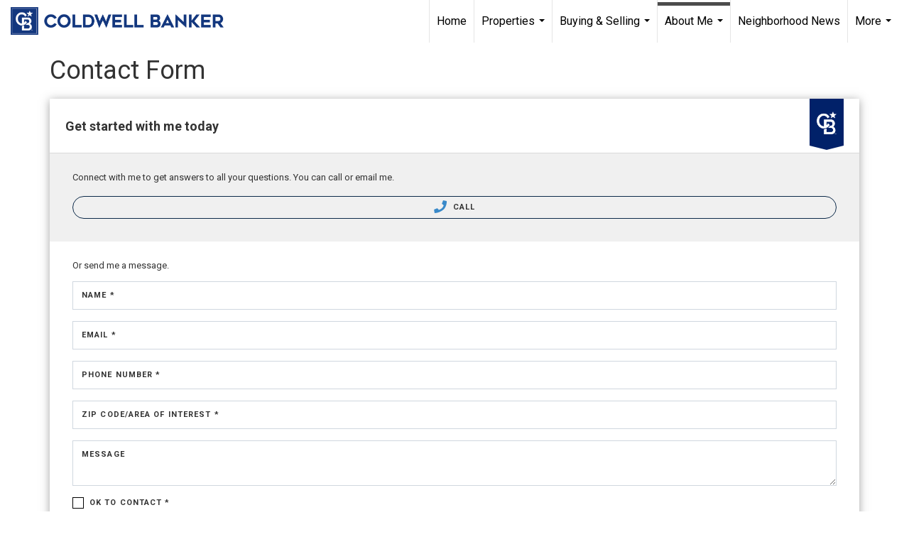

--- FILE ---
content_type: text/html; charset=utf-8
request_url: https://www.google.com/recaptcha/api2/anchor?ar=1&k=6LdmtrYUAAAAAAHk0DIYZUZov8ZzYGbtAIozmHtV&co=aHR0cHM6Ly9yZWFsdHlieWNocmlzLmNvbTo0NDM.&hl=en&v=N67nZn4AqZkNcbeMu4prBgzg&size=invisible&anchor-ms=20000&execute-ms=30000&cb=x0tqvt8m4vpe
body_size: 48681
content:
<!DOCTYPE HTML><html dir="ltr" lang="en"><head><meta http-equiv="Content-Type" content="text/html; charset=UTF-8">
<meta http-equiv="X-UA-Compatible" content="IE=edge">
<title>reCAPTCHA</title>
<style type="text/css">
/* cyrillic-ext */
@font-face {
  font-family: 'Roboto';
  font-style: normal;
  font-weight: 400;
  font-stretch: 100%;
  src: url(//fonts.gstatic.com/s/roboto/v48/KFO7CnqEu92Fr1ME7kSn66aGLdTylUAMa3GUBHMdazTgWw.woff2) format('woff2');
  unicode-range: U+0460-052F, U+1C80-1C8A, U+20B4, U+2DE0-2DFF, U+A640-A69F, U+FE2E-FE2F;
}
/* cyrillic */
@font-face {
  font-family: 'Roboto';
  font-style: normal;
  font-weight: 400;
  font-stretch: 100%;
  src: url(//fonts.gstatic.com/s/roboto/v48/KFO7CnqEu92Fr1ME7kSn66aGLdTylUAMa3iUBHMdazTgWw.woff2) format('woff2');
  unicode-range: U+0301, U+0400-045F, U+0490-0491, U+04B0-04B1, U+2116;
}
/* greek-ext */
@font-face {
  font-family: 'Roboto';
  font-style: normal;
  font-weight: 400;
  font-stretch: 100%;
  src: url(//fonts.gstatic.com/s/roboto/v48/KFO7CnqEu92Fr1ME7kSn66aGLdTylUAMa3CUBHMdazTgWw.woff2) format('woff2');
  unicode-range: U+1F00-1FFF;
}
/* greek */
@font-face {
  font-family: 'Roboto';
  font-style: normal;
  font-weight: 400;
  font-stretch: 100%;
  src: url(//fonts.gstatic.com/s/roboto/v48/KFO7CnqEu92Fr1ME7kSn66aGLdTylUAMa3-UBHMdazTgWw.woff2) format('woff2');
  unicode-range: U+0370-0377, U+037A-037F, U+0384-038A, U+038C, U+038E-03A1, U+03A3-03FF;
}
/* math */
@font-face {
  font-family: 'Roboto';
  font-style: normal;
  font-weight: 400;
  font-stretch: 100%;
  src: url(//fonts.gstatic.com/s/roboto/v48/KFO7CnqEu92Fr1ME7kSn66aGLdTylUAMawCUBHMdazTgWw.woff2) format('woff2');
  unicode-range: U+0302-0303, U+0305, U+0307-0308, U+0310, U+0312, U+0315, U+031A, U+0326-0327, U+032C, U+032F-0330, U+0332-0333, U+0338, U+033A, U+0346, U+034D, U+0391-03A1, U+03A3-03A9, U+03B1-03C9, U+03D1, U+03D5-03D6, U+03F0-03F1, U+03F4-03F5, U+2016-2017, U+2034-2038, U+203C, U+2040, U+2043, U+2047, U+2050, U+2057, U+205F, U+2070-2071, U+2074-208E, U+2090-209C, U+20D0-20DC, U+20E1, U+20E5-20EF, U+2100-2112, U+2114-2115, U+2117-2121, U+2123-214F, U+2190, U+2192, U+2194-21AE, U+21B0-21E5, U+21F1-21F2, U+21F4-2211, U+2213-2214, U+2216-22FF, U+2308-230B, U+2310, U+2319, U+231C-2321, U+2336-237A, U+237C, U+2395, U+239B-23B7, U+23D0, U+23DC-23E1, U+2474-2475, U+25AF, U+25B3, U+25B7, U+25BD, U+25C1, U+25CA, U+25CC, U+25FB, U+266D-266F, U+27C0-27FF, U+2900-2AFF, U+2B0E-2B11, U+2B30-2B4C, U+2BFE, U+3030, U+FF5B, U+FF5D, U+1D400-1D7FF, U+1EE00-1EEFF;
}
/* symbols */
@font-face {
  font-family: 'Roboto';
  font-style: normal;
  font-weight: 400;
  font-stretch: 100%;
  src: url(//fonts.gstatic.com/s/roboto/v48/KFO7CnqEu92Fr1ME7kSn66aGLdTylUAMaxKUBHMdazTgWw.woff2) format('woff2');
  unicode-range: U+0001-000C, U+000E-001F, U+007F-009F, U+20DD-20E0, U+20E2-20E4, U+2150-218F, U+2190, U+2192, U+2194-2199, U+21AF, U+21E6-21F0, U+21F3, U+2218-2219, U+2299, U+22C4-22C6, U+2300-243F, U+2440-244A, U+2460-24FF, U+25A0-27BF, U+2800-28FF, U+2921-2922, U+2981, U+29BF, U+29EB, U+2B00-2BFF, U+4DC0-4DFF, U+FFF9-FFFB, U+10140-1018E, U+10190-1019C, U+101A0, U+101D0-101FD, U+102E0-102FB, U+10E60-10E7E, U+1D2C0-1D2D3, U+1D2E0-1D37F, U+1F000-1F0FF, U+1F100-1F1AD, U+1F1E6-1F1FF, U+1F30D-1F30F, U+1F315, U+1F31C, U+1F31E, U+1F320-1F32C, U+1F336, U+1F378, U+1F37D, U+1F382, U+1F393-1F39F, U+1F3A7-1F3A8, U+1F3AC-1F3AF, U+1F3C2, U+1F3C4-1F3C6, U+1F3CA-1F3CE, U+1F3D4-1F3E0, U+1F3ED, U+1F3F1-1F3F3, U+1F3F5-1F3F7, U+1F408, U+1F415, U+1F41F, U+1F426, U+1F43F, U+1F441-1F442, U+1F444, U+1F446-1F449, U+1F44C-1F44E, U+1F453, U+1F46A, U+1F47D, U+1F4A3, U+1F4B0, U+1F4B3, U+1F4B9, U+1F4BB, U+1F4BF, U+1F4C8-1F4CB, U+1F4D6, U+1F4DA, U+1F4DF, U+1F4E3-1F4E6, U+1F4EA-1F4ED, U+1F4F7, U+1F4F9-1F4FB, U+1F4FD-1F4FE, U+1F503, U+1F507-1F50B, U+1F50D, U+1F512-1F513, U+1F53E-1F54A, U+1F54F-1F5FA, U+1F610, U+1F650-1F67F, U+1F687, U+1F68D, U+1F691, U+1F694, U+1F698, U+1F6AD, U+1F6B2, U+1F6B9-1F6BA, U+1F6BC, U+1F6C6-1F6CF, U+1F6D3-1F6D7, U+1F6E0-1F6EA, U+1F6F0-1F6F3, U+1F6F7-1F6FC, U+1F700-1F7FF, U+1F800-1F80B, U+1F810-1F847, U+1F850-1F859, U+1F860-1F887, U+1F890-1F8AD, U+1F8B0-1F8BB, U+1F8C0-1F8C1, U+1F900-1F90B, U+1F93B, U+1F946, U+1F984, U+1F996, U+1F9E9, U+1FA00-1FA6F, U+1FA70-1FA7C, U+1FA80-1FA89, U+1FA8F-1FAC6, U+1FACE-1FADC, U+1FADF-1FAE9, U+1FAF0-1FAF8, U+1FB00-1FBFF;
}
/* vietnamese */
@font-face {
  font-family: 'Roboto';
  font-style: normal;
  font-weight: 400;
  font-stretch: 100%;
  src: url(//fonts.gstatic.com/s/roboto/v48/KFO7CnqEu92Fr1ME7kSn66aGLdTylUAMa3OUBHMdazTgWw.woff2) format('woff2');
  unicode-range: U+0102-0103, U+0110-0111, U+0128-0129, U+0168-0169, U+01A0-01A1, U+01AF-01B0, U+0300-0301, U+0303-0304, U+0308-0309, U+0323, U+0329, U+1EA0-1EF9, U+20AB;
}
/* latin-ext */
@font-face {
  font-family: 'Roboto';
  font-style: normal;
  font-weight: 400;
  font-stretch: 100%;
  src: url(//fonts.gstatic.com/s/roboto/v48/KFO7CnqEu92Fr1ME7kSn66aGLdTylUAMa3KUBHMdazTgWw.woff2) format('woff2');
  unicode-range: U+0100-02BA, U+02BD-02C5, U+02C7-02CC, U+02CE-02D7, U+02DD-02FF, U+0304, U+0308, U+0329, U+1D00-1DBF, U+1E00-1E9F, U+1EF2-1EFF, U+2020, U+20A0-20AB, U+20AD-20C0, U+2113, U+2C60-2C7F, U+A720-A7FF;
}
/* latin */
@font-face {
  font-family: 'Roboto';
  font-style: normal;
  font-weight: 400;
  font-stretch: 100%;
  src: url(//fonts.gstatic.com/s/roboto/v48/KFO7CnqEu92Fr1ME7kSn66aGLdTylUAMa3yUBHMdazQ.woff2) format('woff2');
  unicode-range: U+0000-00FF, U+0131, U+0152-0153, U+02BB-02BC, U+02C6, U+02DA, U+02DC, U+0304, U+0308, U+0329, U+2000-206F, U+20AC, U+2122, U+2191, U+2193, U+2212, U+2215, U+FEFF, U+FFFD;
}
/* cyrillic-ext */
@font-face {
  font-family: 'Roboto';
  font-style: normal;
  font-weight: 500;
  font-stretch: 100%;
  src: url(//fonts.gstatic.com/s/roboto/v48/KFO7CnqEu92Fr1ME7kSn66aGLdTylUAMa3GUBHMdazTgWw.woff2) format('woff2');
  unicode-range: U+0460-052F, U+1C80-1C8A, U+20B4, U+2DE0-2DFF, U+A640-A69F, U+FE2E-FE2F;
}
/* cyrillic */
@font-face {
  font-family: 'Roboto';
  font-style: normal;
  font-weight: 500;
  font-stretch: 100%;
  src: url(//fonts.gstatic.com/s/roboto/v48/KFO7CnqEu92Fr1ME7kSn66aGLdTylUAMa3iUBHMdazTgWw.woff2) format('woff2');
  unicode-range: U+0301, U+0400-045F, U+0490-0491, U+04B0-04B1, U+2116;
}
/* greek-ext */
@font-face {
  font-family: 'Roboto';
  font-style: normal;
  font-weight: 500;
  font-stretch: 100%;
  src: url(//fonts.gstatic.com/s/roboto/v48/KFO7CnqEu92Fr1ME7kSn66aGLdTylUAMa3CUBHMdazTgWw.woff2) format('woff2');
  unicode-range: U+1F00-1FFF;
}
/* greek */
@font-face {
  font-family: 'Roboto';
  font-style: normal;
  font-weight: 500;
  font-stretch: 100%;
  src: url(//fonts.gstatic.com/s/roboto/v48/KFO7CnqEu92Fr1ME7kSn66aGLdTylUAMa3-UBHMdazTgWw.woff2) format('woff2');
  unicode-range: U+0370-0377, U+037A-037F, U+0384-038A, U+038C, U+038E-03A1, U+03A3-03FF;
}
/* math */
@font-face {
  font-family: 'Roboto';
  font-style: normal;
  font-weight: 500;
  font-stretch: 100%;
  src: url(//fonts.gstatic.com/s/roboto/v48/KFO7CnqEu92Fr1ME7kSn66aGLdTylUAMawCUBHMdazTgWw.woff2) format('woff2');
  unicode-range: U+0302-0303, U+0305, U+0307-0308, U+0310, U+0312, U+0315, U+031A, U+0326-0327, U+032C, U+032F-0330, U+0332-0333, U+0338, U+033A, U+0346, U+034D, U+0391-03A1, U+03A3-03A9, U+03B1-03C9, U+03D1, U+03D5-03D6, U+03F0-03F1, U+03F4-03F5, U+2016-2017, U+2034-2038, U+203C, U+2040, U+2043, U+2047, U+2050, U+2057, U+205F, U+2070-2071, U+2074-208E, U+2090-209C, U+20D0-20DC, U+20E1, U+20E5-20EF, U+2100-2112, U+2114-2115, U+2117-2121, U+2123-214F, U+2190, U+2192, U+2194-21AE, U+21B0-21E5, U+21F1-21F2, U+21F4-2211, U+2213-2214, U+2216-22FF, U+2308-230B, U+2310, U+2319, U+231C-2321, U+2336-237A, U+237C, U+2395, U+239B-23B7, U+23D0, U+23DC-23E1, U+2474-2475, U+25AF, U+25B3, U+25B7, U+25BD, U+25C1, U+25CA, U+25CC, U+25FB, U+266D-266F, U+27C0-27FF, U+2900-2AFF, U+2B0E-2B11, U+2B30-2B4C, U+2BFE, U+3030, U+FF5B, U+FF5D, U+1D400-1D7FF, U+1EE00-1EEFF;
}
/* symbols */
@font-face {
  font-family: 'Roboto';
  font-style: normal;
  font-weight: 500;
  font-stretch: 100%;
  src: url(//fonts.gstatic.com/s/roboto/v48/KFO7CnqEu92Fr1ME7kSn66aGLdTylUAMaxKUBHMdazTgWw.woff2) format('woff2');
  unicode-range: U+0001-000C, U+000E-001F, U+007F-009F, U+20DD-20E0, U+20E2-20E4, U+2150-218F, U+2190, U+2192, U+2194-2199, U+21AF, U+21E6-21F0, U+21F3, U+2218-2219, U+2299, U+22C4-22C6, U+2300-243F, U+2440-244A, U+2460-24FF, U+25A0-27BF, U+2800-28FF, U+2921-2922, U+2981, U+29BF, U+29EB, U+2B00-2BFF, U+4DC0-4DFF, U+FFF9-FFFB, U+10140-1018E, U+10190-1019C, U+101A0, U+101D0-101FD, U+102E0-102FB, U+10E60-10E7E, U+1D2C0-1D2D3, U+1D2E0-1D37F, U+1F000-1F0FF, U+1F100-1F1AD, U+1F1E6-1F1FF, U+1F30D-1F30F, U+1F315, U+1F31C, U+1F31E, U+1F320-1F32C, U+1F336, U+1F378, U+1F37D, U+1F382, U+1F393-1F39F, U+1F3A7-1F3A8, U+1F3AC-1F3AF, U+1F3C2, U+1F3C4-1F3C6, U+1F3CA-1F3CE, U+1F3D4-1F3E0, U+1F3ED, U+1F3F1-1F3F3, U+1F3F5-1F3F7, U+1F408, U+1F415, U+1F41F, U+1F426, U+1F43F, U+1F441-1F442, U+1F444, U+1F446-1F449, U+1F44C-1F44E, U+1F453, U+1F46A, U+1F47D, U+1F4A3, U+1F4B0, U+1F4B3, U+1F4B9, U+1F4BB, U+1F4BF, U+1F4C8-1F4CB, U+1F4D6, U+1F4DA, U+1F4DF, U+1F4E3-1F4E6, U+1F4EA-1F4ED, U+1F4F7, U+1F4F9-1F4FB, U+1F4FD-1F4FE, U+1F503, U+1F507-1F50B, U+1F50D, U+1F512-1F513, U+1F53E-1F54A, U+1F54F-1F5FA, U+1F610, U+1F650-1F67F, U+1F687, U+1F68D, U+1F691, U+1F694, U+1F698, U+1F6AD, U+1F6B2, U+1F6B9-1F6BA, U+1F6BC, U+1F6C6-1F6CF, U+1F6D3-1F6D7, U+1F6E0-1F6EA, U+1F6F0-1F6F3, U+1F6F7-1F6FC, U+1F700-1F7FF, U+1F800-1F80B, U+1F810-1F847, U+1F850-1F859, U+1F860-1F887, U+1F890-1F8AD, U+1F8B0-1F8BB, U+1F8C0-1F8C1, U+1F900-1F90B, U+1F93B, U+1F946, U+1F984, U+1F996, U+1F9E9, U+1FA00-1FA6F, U+1FA70-1FA7C, U+1FA80-1FA89, U+1FA8F-1FAC6, U+1FACE-1FADC, U+1FADF-1FAE9, U+1FAF0-1FAF8, U+1FB00-1FBFF;
}
/* vietnamese */
@font-face {
  font-family: 'Roboto';
  font-style: normal;
  font-weight: 500;
  font-stretch: 100%;
  src: url(//fonts.gstatic.com/s/roboto/v48/KFO7CnqEu92Fr1ME7kSn66aGLdTylUAMa3OUBHMdazTgWw.woff2) format('woff2');
  unicode-range: U+0102-0103, U+0110-0111, U+0128-0129, U+0168-0169, U+01A0-01A1, U+01AF-01B0, U+0300-0301, U+0303-0304, U+0308-0309, U+0323, U+0329, U+1EA0-1EF9, U+20AB;
}
/* latin-ext */
@font-face {
  font-family: 'Roboto';
  font-style: normal;
  font-weight: 500;
  font-stretch: 100%;
  src: url(//fonts.gstatic.com/s/roboto/v48/KFO7CnqEu92Fr1ME7kSn66aGLdTylUAMa3KUBHMdazTgWw.woff2) format('woff2');
  unicode-range: U+0100-02BA, U+02BD-02C5, U+02C7-02CC, U+02CE-02D7, U+02DD-02FF, U+0304, U+0308, U+0329, U+1D00-1DBF, U+1E00-1E9F, U+1EF2-1EFF, U+2020, U+20A0-20AB, U+20AD-20C0, U+2113, U+2C60-2C7F, U+A720-A7FF;
}
/* latin */
@font-face {
  font-family: 'Roboto';
  font-style: normal;
  font-weight: 500;
  font-stretch: 100%;
  src: url(//fonts.gstatic.com/s/roboto/v48/KFO7CnqEu92Fr1ME7kSn66aGLdTylUAMa3yUBHMdazQ.woff2) format('woff2');
  unicode-range: U+0000-00FF, U+0131, U+0152-0153, U+02BB-02BC, U+02C6, U+02DA, U+02DC, U+0304, U+0308, U+0329, U+2000-206F, U+20AC, U+2122, U+2191, U+2193, U+2212, U+2215, U+FEFF, U+FFFD;
}
/* cyrillic-ext */
@font-face {
  font-family: 'Roboto';
  font-style: normal;
  font-weight: 900;
  font-stretch: 100%;
  src: url(//fonts.gstatic.com/s/roboto/v48/KFO7CnqEu92Fr1ME7kSn66aGLdTylUAMa3GUBHMdazTgWw.woff2) format('woff2');
  unicode-range: U+0460-052F, U+1C80-1C8A, U+20B4, U+2DE0-2DFF, U+A640-A69F, U+FE2E-FE2F;
}
/* cyrillic */
@font-face {
  font-family: 'Roboto';
  font-style: normal;
  font-weight: 900;
  font-stretch: 100%;
  src: url(//fonts.gstatic.com/s/roboto/v48/KFO7CnqEu92Fr1ME7kSn66aGLdTylUAMa3iUBHMdazTgWw.woff2) format('woff2');
  unicode-range: U+0301, U+0400-045F, U+0490-0491, U+04B0-04B1, U+2116;
}
/* greek-ext */
@font-face {
  font-family: 'Roboto';
  font-style: normal;
  font-weight: 900;
  font-stretch: 100%;
  src: url(//fonts.gstatic.com/s/roboto/v48/KFO7CnqEu92Fr1ME7kSn66aGLdTylUAMa3CUBHMdazTgWw.woff2) format('woff2');
  unicode-range: U+1F00-1FFF;
}
/* greek */
@font-face {
  font-family: 'Roboto';
  font-style: normal;
  font-weight: 900;
  font-stretch: 100%;
  src: url(//fonts.gstatic.com/s/roboto/v48/KFO7CnqEu92Fr1ME7kSn66aGLdTylUAMa3-UBHMdazTgWw.woff2) format('woff2');
  unicode-range: U+0370-0377, U+037A-037F, U+0384-038A, U+038C, U+038E-03A1, U+03A3-03FF;
}
/* math */
@font-face {
  font-family: 'Roboto';
  font-style: normal;
  font-weight: 900;
  font-stretch: 100%;
  src: url(//fonts.gstatic.com/s/roboto/v48/KFO7CnqEu92Fr1ME7kSn66aGLdTylUAMawCUBHMdazTgWw.woff2) format('woff2');
  unicode-range: U+0302-0303, U+0305, U+0307-0308, U+0310, U+0312, U+0315, U+031A, U+0326-0327, U+032C, U+032F-0330, U+0332-0333, U+0338, U+033A, U+0346, U+034D, U+0391-03A1, U+03A3-03A9, U+03B1-03C9, U+03D1, U+03D5-03D6, U+03F0-03F1, U+03F4-03F5, U+2016-2017, U+2034-2038, U+203C, U+2040, U+2043, U+2047, U+2050, U+2057, U+205F, U+2070-2071, U+2074-208E, U+2090-209C, U+20D0-20DC, U+20E1, U+20E5-20EF, U+2100-2112, U+2114-2115, U+2117-2121, U+2123-214F, U+2190, U+2192, U+2194-21AE, U+21B0-21E5, U+21F1-21F2, U+21F4-2211, U+2213-2214, U+2216-22FF, U+2308-230B, U+2310, U+2319, U+231C-2321, U+2336-237A, U+237C, U+2395, U+239B-23B7, U+23D0, U+23DC-23E1, U+2474-2475, U+25AF, U+25B3, U+25B7, U+25BD, U+25C1, U+25CA, U+25CC, U+25FB, U+266D-266F, U+27C0-27FF, U+2900-2AFF, U+2B0E-2B11, U+2B30-2B4C, U+2BFE, U+3030, U+FF5B, U+FF5D, U+1D400-1D7FF, U+1EE00-1EEFF;
}
/* symbols */
@font-face {
  font-family: 'Roboto';
  font-style: normal;
  font-weight: 900;
  font-stretch: 100%;
  src: url(//fonts.gstatic.com/s/roboto/v48/KFO7CnqEu92Fr1ME7kSn66aGLdTylUAMaxKUBHMdazTgWw.woff2) format('woff2');
  unicode-range: U+0001-000C, U+000E-001F, U+007F-009F, U+20DD-20E0, U+20E2-20E4, U+2150-218F, U+2190, U+2192, U+2194-2199, U+21AF, U+21E6-21F0, U+21F3, U+2218-2219, U+2299, U+22C4-22C6, U+2300-243F, U+2440-244A, U+2460-24FF, U+25A0-27BF, U+2800-28FF, U+2921-2922, U+2981, U+29BF, U+29EB, U+2B00-2BFF, U+4DC0-4DFF, U+FFF9-FFFB, U+10140-1018E, U+10190-1019C, U+101A0, U+101D0-101FD, U+102E0-102FB, U+10E60-10E7E, U+1D2C0-1D2D3, U+1D2E0-1D37F, U+1F000-1F0FF, U+1F100-1F1AD, U+1F1E6-1F1FF, U+1F30D-1F30F, U+1F315, U+1F31C, U+1F31E, U+1F320-1F32C, U+1F336, U+1F378, U+1F37D, U+1F382, U+1F393-1F39F, U+1F3A7-1F3A8, U+1F3AC-1F3AF, U+1F3C2, U+1F3C4-1F3C6, U+1F3CA-1F3CE, U+1F3D4-1F3E0, U+1F3ED, U+1F3F1-1F3F3, U+1F3F5-1F3F7, U+1F408, U+1F415, U+1F41F, U+1F426, U+1F43F, U+1F441-1F442, U+1F444, U+1F446-1F449, U+1F44C-1F44E, U+1F453, U+1F46A, U+1F47D, U+1F4A3, U+1F4B0, U+1F4B3, U+1F4B9, U+1F4BB, U+1F4BF, U+1F4C8-1F4CB, U+1F4D6, U+1F4DA, U+1F4DF, U+1F4E3-1F4E6, U+1F4EA-1F4ED, U+1F4F7, U+1F4F9-1F4FB, U+1F4FD-1F4FE, U+1F503, U+1F507-1F50B, U+1F50D, U+1F512-1F513, U+1F53E-1F54A, U+1F54F-1F5FA, U+1F610, U+1F650-1F67F, U+1F687, U+1F68D, U+1F691, U+1F694, U+1F698, U+1F6AD, U+1F6B2, U+1F6B9-1F6BA, U+1F6BC, U+1F6C6-1F6CF, U+1F6D3-1F6D7, U+1F6E0-1F6EA, U+1F6F0-1F6F3, U+1F6F7-1F6FC, U+1F700-1F7FF, U+1F800-1F80B, U+1F810-1F847, U+1F850-1F859, U+1F860-1F887, U+1F890-1F8AD, U+1F8B0-1F8BB, U+1F8C0-1F8C1, U+1F900-1F90B, U+1F93B, U+1F946, U+1F984, U+1F996, U+1F9E9, U+1FA00-1FA6F, U+1FA70-1FA7C, U+1FA80-1FA89, U+1FA8F-1FAC6, U+1FACE-1FADC, U+1FADF-1FAE9, U+1FAF0-1FAF8, U+1FB00-1FBFF;
}
/* vietnamese */
@font-face {
  font-family: 'Roboto';
  font-style: normal;
  font-weight: 900;
  font-stretch: 100%;
  src: url(//fonts.gstatic.com/s/roboto/v48/KFO7CnqEu92Fr1ME7kSn66aGLdTylUAMa3OUBHMdazTgWw.woff2) format('woff2');
  unicode-range: U+0102-0103, U+0110-0111, U+0128-0129, U+0168-0169, U+01A0-01A1, U+01AF-01B0, U+0300-0301, U+0303-0304, U+0308-0309, U+0323, U+0329, U+1EA0-1EF9, U+20AB;
}
/* latin-ext */
@font-face {
  font-family: 'Roboto';
  font-style: normal;
  font-weight: 900;
  font-stretch: 100%;
  src: url(//fonts.gstatic.com/s/roboto/v48/KFO7CnqEu92Fr1ME7kSn66aGLdTylUAMa3KUBHMdazTgWw.woff2) format('woff2');
  unicode-range: U+0100-02BA, U+02BD-02C5, U+02C7-02CC, U+02CE-02D7, U+02DD-02FF, U+0304, U+0308, U+0329, U+1D00-1DBF, U+1E00-1E9F, U+1EF2-1EFF, U+2020, U+20A0-20AB, U+20AD-20C0, U+2113, U+2C60-2C7F, U+A720-A7FF;
}
/* latin */
@font-face {
  font-family: 'Roboto';
  font-style: normal;
  font-weight: 900;
  font-stretch: 100%;
  src: url(//fonts.gstatic.com/s/roboto/v48/KFO7CnqEu92Fr1ME7kSn66aGLdTylUAMa3yUBHMdazQ.woff2) format('woff2');
  unicode-range: U+0000-00FF, U+0131, U+0152-0153, U+02BB-02BC, U+02C6, U+02DA, U+02DC, U+0304, U+0308, U+0329, U+2000-206F, U+20AC, U+2122, U+2191, U+2193, U+2212, U+2215, U+FEFF, U+FFFD;
}

</style>
<link rel="stylesheet" type="text/css" href="https://www.gstatic.com/recaptcha/releases/N67nZn4AqZkNcbeMu4prBgzg/styles__ltr.css">
<script nonce="lusTeX6vzyiaKhS-2tWLMg" type="text/javascript">window['__recaptcha_api'] = 'https://www.google.com/recaptcha/api2/';</script>
<script type="text/javascript" src="https://www.gstatic.com/recaptcha/releases/N67nZn4AqZkNcbeMu4prBgzg/recaptcha__en.js" nonce="lusTeX6vzyiaKhS-2tWLMg">
      
    </script></head>
<body><div id="rc-anchor-alert" class="rc-anchor-alert"></div>
<input type="hidden" id="recaptcha-token" value="[base64]">
<script type="text/javascript" nonce="lusTeX6vzyiaKhS-2tWLMg">
      recaptcha.anchor.Main.init("[\x22ainput\x22,[\x22bgdata\x22,\x22\x22,\[base64]/[base64]/[base64]/bmV3IHJbeF0oY1swXSk6RT09Mj9uZXcgclt4XShjWzBdLGNbMV0pOkU9PTM/bmV3IHJbeF0oY1swXSxjWzFdLGNbMl0pOkU9PTQ/[base64]/[base64]/[base64]/[base64]/[base64]/[base64]/[base64]/[base64]\x22,\[base64]\\u003d\x22,\[base64]/Z8OYKsKrw7LDh8OBwr7DjBTCisOXQcOBwqg+DkzDlx7CgcObw4DCvcKJw5HCoXjCl8OOwrE3QsKOW8KLXVsrw61Sw6IxfHYRMsOLUR7Dky3CosOISBLCgRXDv3oKH8OwwrHCi8O6w7RTw6wgw4RuUcOSUMKGR8KTwqU0dMKtwpgPPz/[base64]/DmcOvw6N3wqjCuMOiH3tBasO4woPDpsK5BsObw6Frw4o5w4dNDMOCw7HCjsOaw6DCgsOgwpg+EsOhDEzChiRgwq8mw6ptP8KeJBlRAgTClMKtVw5vHn9wwospwpzCqArCjHJuwo4uLcOfTsOQwoNBbcOmDmkiwq/ChsKjS8O7wr/DqllwA8KGw6DClMOuUBDDuMOqUMOlw4zDjMK4HsOKSsOSwqPDkW0Pw700wqnDrmxHTsKRagJ0w7zChS3CucOHSMOvXcOvw7HCt8OLRMKQwqXDnMOnwq1nZkMGwrnCisK7w5VKfsOWTsKpwolXQsKfwqFaw4DCqcOwc8OYw7TDsMKzNVTDmg/DgMKOw7jCvcKTUUtwP8OWRsOrwpIOwpQwN2kkBBRYwqzCh2vCgcK5cQXDiUvClEEiVHXDgxQFC8KUYsOFEETCp0vDsMKfwo9lwrMxFATCtsK7w6ADDHXCjBLDuElDJMO/[base64]/T8OVC0LCq8Oqwp01MMKiMz4gw5/[base64]/[base64]/DvVt3YsOGwojCqsOkw5PCsBpzwqYgPDTDpgrCvHnDmcORQF8yw6LDssO1w6HDpMKCworCj8OlIxHCosKSw5TDv3gQw6TCsn/DjMOfSsKZwqbClMKxeDTCrRnCp8K9PcKpwpnCoyBaw4HCp8K8w41pG8KUH17DqcOnf30ow6LDkDsbX8OowpkFUMKew6hGwrIuw4YDw6wkd8Kiw4XCo8K3wq/DusKPclvDokTDq03DmztFwrfCpwUPS8Ksw7NOTcKqOSEPPxJnIsOHwqLDhcKQw6vCs8KDdMOVOXIXCcKqXnMrwq3DiMO6w5PCsMOSw5Y/[base64]/CpMOUw5rChcOfwrXClcKHPsOCTcKewrbCuVVRw5zCuAccVsOSCgMXV8OUw7dcwpBnw4rDssOrDmJ2w7UCQ8OVwq52w6bCsnXCpVnCqV4Uw4PDm1lvw594DWXCi1LDg8OFN8OlQRAhJMKZZcOxbm/Dji/DusOVdBrCrsOcw73CpzMPAMOTdMOxw4wTf8OJwrXCtE5swp/DiMKdJTnDoErDpsK8w4vDjF/[base64]/[base64]/wp0Lw6wuw49kw7Irw6vCjsOcHSlWwrREWCzDtcKyMsKKwq3CkcK/DsOlDnrDgTzCj8KaRAXChMKZwqrCt8O2QcOYdMOtJMKhfAXDrcKyZRI/wrVybsOCw64Kw5nDucOUbktdwpwAHcO5QsKiTD7DsSrCv8KpC8OrDcOpVMOYEU92w6x1wp05w7NKIcOqw53CtF3DtMO4w7HCusOlw7jCtcKCw4vCuMKjw6rDpC8ySWVQLsKCwqoKOEXCvTDCvSfCt8OFTMK/w78aIMK0FMKnDsK1UHsyI8OVAkltCBnCniPDmhdDFsOLw6bDnMObw7E+MXDDs109w7DDuxPChm4JwqDDmcKcPzvDhVbDsMO/KnTDsU7CtcKrEsOKQcKWw7HCvMKYwokZw4HCqMKXUAnCtRjCoV/CkFBrw57CgkhVTmlWPsOPfMKxw7bDssKCQcO5wpAZGsKuwo/DkMKUw6PDmMK4wr/ChCfCm1DCnFJlInjDmDTCliTCusOia8KAZ1EZB1rCtsO1Yl/DhsOjwqLDksOCJRoawr/DkQ7CssO/w4Mjw7dpE8KJY8OiMcKFPjTDmkDCv8O2GV9vw7V/wqJ1woDCuFY5Z3kIHMOtw6dYZSzCiMKFW8K6RsKOw79Pw4vDkBXCgFvCqQHDgcOPAcKYAjBHRDRYWcKsCcOYMcOWPnYxw4jCqFnDi8O9cMKpwrfCl8ODwrV4SsKMwo/CnynCtcOfwr/DqFZGwq9dwqzDvcKww7HCiFDDpB4jw6jCjsKAw5wnwpjDvysLwofClGgZBMOEGsOSw6Nsw5xDw5bCssO0Hipcw7Jzw57CnnrDuH/DsVLDu0QIw5hgQsKdQ0fDpD4Ed14QR8KGwrLDgBBNw6/[base64]/w68jwozCj8OpG8OOwot3THZYw63DjCbCjMKxClplwovCpjoWHcKmHh1jODpnGMOvwpDDmsKQY8K+wpPDiyXDpgXDu3YUw5HCqxHDhCfDuMO2XFwiwo3Dj0PDkj7CmMOwVj4ZZsK0w5ZpBU/DosKfw5bChMK0L8OlwoI/UQIhEzPCpyzCr8K6EsKRaVTCsmxnX8KGwo01w5V9wqTCm8OqwpbCn8KsEMO3YgvDl8O/wpnCuX9MwrA6bsKRw7wVcMOaKnbDnlPCvjQlVcK1M1LDo8KtwqjCj2zDumDCh8KIX0ltwpfCkGbCp2LCqxhYfMKJYMOWe0TDn8KkwoTDoMKCXS3CmGceWsOICcOtwrR/w4rCscO3HsKfwrPCvwPCslzClEIpesK+VGkGwonChA5md8O/wrTCpX3Drwo+woZYwoYRLWHCphPDp2LDhivDpF/Dkx3CicOrwoA5w7ZQw5TCom1Awpt1wpDCmFLCgcKVw7DDiMOPYcKvwoZZNkJoworCrcKFw5kJw6rDr8KaNSHCvRXDh3jDm8KnS8O4wpVYw6oBwqAuw64vw54zw5bDncKsb8OQw4jDhcKnY8K+YcKdHcKgLMOow4jChFIVw78wwpw7w5/DjXTDkW7CmgjDnXrDmRzCoScGZWc+wpvCpTTDjcKjFxU9LxvDisK9Qi3CtwvDsTjCgMK/wpDDn8K6KFTDqhAVwqw6wqRuwq1/wpJWQ8KSBFh3BkvCr8Klw7NZw6UsDMOPwrVJw6LDtGvCssKFTMKpwrvCscK1I8KkwrvCmsO8ZsOLTsKuw7bDhcONwrsQw58ywqPDg2scwrDCjxXDtMK/wr4LwpLCnsOqe0nCjsOXLhzDgXfChcKIMy3CiMKxw6jDsEVpwod/w6J7OcKrDXZWQzYGw51jwqXDqi8xSsODOMKMasOvwqHCvMKKNF3CosKpRMKmQsOqwrc/wrhbworCmsODw69fwrjDjMK9wo8NwrrDvVLCqzAOwpNqwoxXwrbDgxFFW8K5w5zDmMOMSHojTsKLw7VTw7nDg3Rnwp/DpsOzw6XCksKxwpjCjcKNOsKdwph+wp4hwoNew5bCoTgMwpLChB7DvGzDvQxxTcO9wpBfw7wqFcOkwq7Dg8KEWz/CiHwLTy3Dr8OAMMKbw4XDpFjCtiIcf8Kpwqhlw5JzHhIVw6rDvMKRZ8OmcsK/w5xIwrTDu0PCnMK4KhDDmAbCrcKkw7t2O2TDl1Zqwogkw4cVbWbDgsOmw6hhBnrCvMKKTg7DvhgXwqLComzCqFDDiD4KwozCpB3DjjFdKDxaw4/CnDzCusKAdwxNY8OFHnvCrMOhw7LCtmvCqMKAZkR3w4djwoJUexLCgSPDu8OHw4gYw6zClj/DhB0pwofDnVpFBFdjwowFwqXCs8Obw6EUwoRyfcOBKUwcDFFuRkHDqMK0w4Qpw5EzwrDDpsK0MMKMd8ONIkPDvzLDsMK+fVkdAGFVw6NtG3nDnMKLecKtwrHDhVDCkcOBwr/DtcKWwp/DuQ3DmsKZSGnDrcKlwobDgMK/w5LDicONIgXCokHDisOsw6nDiMOWBcK4w5nDs0g2Ex0/dsOSLG90V8KrKsOVFRhuwpDCncODSsKhVEoiwrLDuFdKwqEvAMKvwojCvy4Kw789U8K2wqTCt8Kfw5rCpsKnH8KmUBlNLwTDucO0w5ROwp1waHMOw6bCrlzDv8Krw43CgMOlwr/Ci8OmwpwOf8KvdgTCkWjDoMOEw4JOJMK6Z2LCpjHDmMO/w5bDi8OHcwnCk8KTOwzCo3wnQMOSw6nDjcKuw4kCG39PZmPCisKdw7oWbcO6BXnDt8K5SXzCnMKqw49Yb8OaOMKgfMOdO8KJw7YcwobDoURYwr4Fw4rCgh1UwoXDrX8BwpjCsXEfK8OCwpZ5w7/DjE7DhkEVwonChsOvw6vCk8KFw7taPnhER1/ChkZPE8KVbnLDiMKxSgVZTcONwoUfLyFjUsOIw47DoT3Dp8OqVMKCKMORI8Klw6pxZxQZVSoQcw5zwr/DvkQxB3lrw7pIw7Q/[base64]/w4PCknfCqcORw4UsRMOJTTQ8CsOnw77Cn8OPw7LChkB4w4w4w4/[base64]/exDDkFLDjMKxwonCnsOBwqDDrsOLbsKmw7bDowbDi1PDg2BFw7fDtsO8TMOmLcOLNx4Iwp8Tw7csagfCnzJcw6bDl3TCkUYrwoDDoUXCumgFw7zDm10uwrYKw6zDgDjCth0pw4HDhUFpTi1oVXLClTkHF8K5S2XCncK7GsO3wp1kT8KOwovCgMOuw7XClA/CmFsnOWMHJW84w6XDoDhdCA/CvilJwq/[base64]/[base64]/[base64]/[base64]/w4hOwqQHJSXDqygTwp1+wpZOPBx7wrvClsKzLsOEVF/DgUE3w5nDjMOAw4XDgHJHw7DDkcKIY8KIbj5AbF3DgyILR8KUwpvCokg+Kht1X1PDiFPDiANSwrEYbQbCpDzCvzEHGMOZwqLCh2/DpsKdWVYZwrhCfWAZw4PDjcOGw7EQwrgEw79awrvDsg5MdVHCkGkcb8KdKcK+wp/DpiHCvwXCqzgLZsK0wr4zKWDCtsOaw4HDmgrCrcOSw6HDr2tLDh7DtBTDscKpwp1QwpLDsn00w6/DgVMBwpvDjmAgbsOHXcKDCMKgwr5tw7nDsMO9OlrDozfDl23CiULDjlHDuFvCtRTCksKWHsKCHcKBEMKbekfClWBMwrvCnXYNK0MDJg3DjGLCmEXCr8KRUXZtwqdpwqdcw4TDu8OcdFwPwq/CjsKQwofDoMK7wpvDqMO/[base64]/[base64]/[base64]/[base64]/H8KKJlp4wpHDncKTRsKKPVJVV8Kzwo9jIMOjSsKlw6RXCzxMPsOjJsKQw417BsOBD8Oaw79Ww5XDrRPDtsOEwo/CnHDDqsOcNnLCucKgMMKsAcK9w7rDvwVUCMKRwoDCn8KjN8O3wr0lw7XCiBoMw4cFScKew5bCjsOubMOYSkLCvT0QexYwVCvCqyTCkMKvRXwZwp/Dtld0wqDDjcKSw7XCpsOdHE/[base64]/[base64]/DlMOAw5vCrsO5w6tCwq7DtsO/w4zCvMOHclhoMcKXwoZIw63CryBlZE3CqVQvbMOMw4DDksOYwo0nBMKyE8O0VcKyw7fCiD1IEMO8w4rDi1nDnsKSbScgwpDCsRQwPcO/Wk7DoMOiw45mwod1wrvCmxRzw6HDl8ORw5bDhHJUwq3DhsO/LEZOw5rCpcKubMKEwohhfk9xw5wvwrzDjm4hwpDCmANneDDDnzTChjnDq8KRG8OWw4Y9KgPCmz3CryTCij7Dj2MUwpJRwq53w5fCogrDtB/DqsOjYXjDkUXDlcKxfMKKHjRFDUHDhnY4w5bClcKSw5/CusK4wpLDkD/CpEzDgmPDjyTCkcKFWsKFwrYnwrBhKkB0wqzCkGdqw44XLgJPw7dpOsKrEzPCoE1twqwmasKZD8KRwqA5w4PDjMOpZMOWBcOGH1Mzw7PDlcOcS3N+ccKmwrMewpnDqQ7Dq1/[base64]/Dr8OGFh4LwqvCnMO0Z8KJVEvCnRDCi8KnQ8K+AcOPBcKxwosuwqnDp3dcw4YnfsO4w5TDq8OYVjZhw6vCjMOBL8KLY2RkwpIzeMKdwo9ILsOwAcOawoJMwrnCtnVHKMKmCcK7OmnDocO+f8Oyw4vCgg8pMF1YJHwoRCMTw6bDsw0nacOFw6XCjcOOwonDhsOQecOEwq/[base64]/w7PCmcODKcOnwpHDu8KNHhjDpUR5w5MFAlN0w6txw6DDgsKeD8K8VCQXbMOdwr4KZn91fXrDk8Oow58Tw6jDrDXDniM0WFVZw5dtwoDDrcOWwocewpHCqRbDs8OxBsK4wqnDj8OQVEjDiTnDisK3wpABNSUhw64Yw71/[base64]/[base64]/wpTCuDBqw7vCoMOpw6k1DcOhMMOdGcOyDyJNT8O8w6XCgQ8RecOdd28uRHvCljXDkMKLDChew7vDv1JCwpBeDgXCpCpHwq3DgyXDrE4mYVNuw4/[base64]/CgcO+WRvCrSTDi8KBwp5ZEcOhU8KhEsKHBCLDkMO/ZcOZR8OMacK4wpfDi8KPVD9xw4bCncOqWUnCpcOaIcO5OsOpwqc5woNtWcORw5bDkcO2SMONMRXCqFnClMOlwpUywqFTwopuw7vCigPDqi/CmWTCoA7DssKOU8OHwqfDt8Ojwq/Dn8KCw4DDvWkODcOMYXTCtCYJw5zCvkFKw71uH0nCvwvCsF/[base64]/CoGPCscKZYMOfdMO6EcO9wrtdBcKNUjE4Q3PDpHjDv8Oew4JWK3LDrhJoUCtEUkseNcK8wpnCsMOuSMK3S0wQIEbCq8O2SsO6GcKewpc2XsOuwot4GsK8wrgPKRkhMncIVnwmRsOTGHvCkU/ChSURw7hfwrHCh8OLChE1w7RkOMKowobCtcOFw67Dl8O/wqrDmMOxCsKuwqEQw5nDtXnDp8OQMMONW8K6CCDDqWBnw4A4V8Oqwq7DoEN9wqQbQcK8FkbDuMOlwp5ewqzCjDMbw6TCukUgw47DsGEmwoQ9w5c+JmrDkcOTIMOow75/[base64]/CjBFjZUAeE8OHWcKmclTDu8OqFFI/RBfDk0fDqMOTw6UWwpHDksKiwq4Ew7oVw6fCnx/DtsKJRljCnHHCi3I2w6HDkMKaw7lJAMKkw4DCq3QQw5rCssKuwrERw5/[base64]/[base64]/CiMKJAhJEw4TCtm/CicKnwrZMNcKQwpTDqmYRQsOHBBPChsKCDsOcw7h5w4l/w50vw5s+AcKCcmVHw7Rxw5/DrMOdF1oyw4TCtU0YGsOjw5jCiMOfw6gnTnDCp8KlUcO/QmPDiTHDt1zCt8KfCy/DrwHCsGvDlsKAwobCt3kJEFo9cSZea8OkfcKewoHDs23DvGNWw5/[base64]/[base64]/DtsOaFcOZW8KTwqjDqjzCmsOfIcOUSXh+wrfDsEzCiMKgwq/Dg8KdSMOlwrTDi3luFsKbw4TDmsKBcsOWw6bCtcOaHsKMwpJHw719Mj0XQMOZQsKywpsowoY6woM/amtUFWHDhx/CpsKkwok/w6EewoDDukxcIXvCu14EF8OzPVxCW8KuIcKqwqfCgMOlw6LDu1ArTcObwp3Dr8O0Qj/Cnz8qwq7Du8OPBMKiHxMhw7rDn3w6dCVdw4UOwpsEbsO9DsKFRTXDk8KDTWXDisORM0HDmsOODCdUGGssV8KkwqEmF19xwoxxKgHDkVcoDBZFUl0aej/DosOTwqzChsO3XMO8CkvCmj3Di8K5ccKmw4HDuBIPLg4Jwp/DgMOOemnDnMKdwqpjfcOmw781wqbCqCzCi8OOaCpOMDQDecKVTlgBw53DiQnDg3HCmDfCsMOvw6DDgih+azgnwrvDpEl5wqdFw6ENRcOzGhrCi8K7UsOFwq52dMO+w6nDnMKVWybDicKEwp1Qw4/CjsO5U1gPC8Kmw5bDr8K8wq8bFFZnSGlswqrClsKSwqXDssOCCcOXA8O/[base64]/CuhJGw6rDvHYALcOxw7DClwLDsjFBwrYNw73CmMKxw5ZlPX1wIcKURsKJB8OLwpt+w5vCisKtw7ErCgwjScOMD0w1ZSMqwoHCiC/CrAUWdFoXwpHCmjhTwqDCom9kwrnDrR3Di8OWKsOgBU02woPCv8K7wpbDosOMw47DhcOuwrDDsMKAwr7DiGTDgjIFwpN1w4/DihrCvsKYOgoZcSR2w5ghNCtQw5YsCMOTFFtKbRzCi8Kzw4rDnsKWw7hgw5ZMw58mQHLClmHDtMKxDw8lwqkKfMOYX8KqwpcTPsKNwosow41cAVQyw6p/w4ocYsO+ASfCtC/CrjxFw4TDp8OCwpjCpsKjw5DCjzTCi37ChMKmZMKbwpjCq8KmRMOjw6TCrQwmwok5OcOSw5kowoA3wozCocK9MMKiw6JAwo8jZBrDssOpwrTDuzAkwrjDt8KVEcOywogRwovDuFDDqMK2w77CmsKHaz7DhyHDscO1w6FnwrHDsMKjw71Iw59rJEfDin/CjFfCn8OeEMK/w5wKbhDDpMKew7lOOBrCk8KRw4PDoQzCpcOvw6DDnMODR2xWVsK0C1PCksOiw4pCO8Oqw5wWwpFYw73DqcKeP1bDq8KsVCROXMObw7IqU21xTETCjQTChXJUwoZtwr5MKxkQCcO3woZIPA/[base64]/CiERySsK3w4/CiMOQUS5Bwq8ow53DtCrDvkwIwpETS8OVLhR0w5XDlEXCswZCc1XCqxx1S8KdMsOewpTDq2Y6wpxZZsOPw63Di8KeJcK5w7/DmMKhw7kbw4MiVMO1wq3DkMK6NT93TcO5ZsOpLcOdwocrQlVnw4oMw48nLT0gEHfDrGM8UsK1LlpaWBgYwo0AB8KSw6jCp8OsEgkmw7NBCcKZOsO7w6wreH/CjW0OfsKpJjzDtcOPScOtwqVzHsKHw6HDrz0Hw4Elw7lpbcKANjjChMOFOcKgwr7Dt8Orw7g7RD/[base64]/[base64]/w4VBNsOHRSd9JlA6D8KCbMOzwpwPw7M8w5NSecO7acOQOcO3Zh/Cpi9iw4NIw4/Cq8KhRAxvXMK/wqo6CW3DqzTCjjjDtRhqMynClAERVMKgC8KVR0jCusKDw5fCmhnDscO3w6J/dDZXwql2w6TCgm9Mw6LDuQILfCLDt8KFMDxrw5tZwqEdw4jCmhRMwq/DiMKFADQaOyxbw7gOwrXDvxMVb8OSUgYLw7vCp8OFQcOGZ3fCncOLW8KKwrPDl8OUMhZednZKw5nCpwo+wonCrsKrwonCmMOeQw/Dlmh0Q3AfwpLDuMKNay9fwpLCsMKGfEgCbsK9Gzhjw5klwoRHQsOEw41LwpDCtAfDnsO9H8OTKnpmBV8JZ8Ouw64/[base64]/[base64]/CusK9wpDDr8OOw4nDu8OUJ8Ogwp7DhAEGGsKuFMKcwo98w5LCvMO1fEbDmMOsNgjCkcOTV8OzKzNew7/ClTHDh1PDu8KXw7PDjsO/XiR5ZMOOw6JiS2J5wp/CrRUibMKyw6PCp8KxX2XDkTAnZVnCgETDlsK9wpfDtSLCs8KFwq3ClErCjBrDjn4rTcOACnwWM2jDoAZEU14MwqvCucOQFG90L2fCgcOHwpkKICwGez/[base64]/Eig8woHCoSfDkFB8wq5iwq3Dv15QPDPCpi3CuSc0MmTDpA/DlVPClyjDnykxGRtNMETDlwodEGcwwqRjQ8O8d1EsQEXDjWNiwoBVWcKhZsO5XVNRZ8Ocwq7CrWFvKcKEUsOXacOLw5s4w793wqbChGYowrJJwqvDvg/CjMOLEn7Cpw4Rw6TDg8OGw7ZNwqlew6loTcKiwrsbwrXDkX3Cig8yeRUqwr/ChcO1O8OvcsO1FcOLw6TCsi/Cp1rCisO0ZS4KA2bDvHkvFMOyVCRSJcKIEMKgSEsEOCU0VMKnw5ouw4Yyw4vDmcK8MsOpw4UHw5jDgWtiw7duVcK6wqwVdWIVw68QR8O7wrxCYcKBw6TDicKWw6QdwrprwqZxUXs6C8OXwq5lHsKBwp/DusKlw7ZEO8KYBhcuwrA+QsKcw7DDrTc3wp7Dr2Y9wpIYwqnDlsO9wr/Cr8Ozw6zDh0pLwo3Crz0LNSDChcO3w6Q+Dh5UJkHCsCzCokR+wo5CwpjDnyMjwp3CjgXDuH7CjsKvbBvDi1fDjggZVibCs8KGZmdmw5nDunrDqhXDh1NJwp3DuMKHwrDDuWl/wrYPc8OGdMO0woTClsK1SsKqScKUwr7DtsKgdsOGD8OCWMO3wrvCvsOIw7AQw5XCpCohw6c9wo4gw6J4wovDnA/DjCfDoMOyw6vCgFEdwonDtsOeYzNDwq3DhznCkG3DkDjDqn5tw5ARwq4Xwq4NNAk1PmAofcO4X8O+w5pUw6HClg9PBjh8w5/CuMOWacOSZldZwoPDmcOMwoDDg8Orwph3w4DDrcOTesK8wrnCgsK5Nwgqw5/CjEnCmCXCqEXCkDvCj1jCmVoEWUU6woBUwp3Ds393wqbCo8OUwonDqsOjwrESwrA/[base64]/wpDDjsOZw6zDgMKnwockwp1INcKQPnvCgsK1w4IewrLCkk/CrVJhwpHDtncYSMKEw7LCh3lhwqFBFsKNw5laCA5lJR9mIsOna1kBG8O/wrRRE1Bjw40Jwo7DssKeNsKow7jDqADDnsKQEsKnwqcoYMKWw6BawpQBY8OUZ8OBV3rCpm7CiGbCk8KKVsKIwqdCJMKFw6kfEMOMKcOQSAnDkcOFCjXCjzLDp8OFQjTCky5rwq4CwrHCisOIHi/DtsKfw6Ncw57CkX/DlDzCj8O0fgtgVcOicsOtwrbCosKVAcOyZBU0CiUiw7HCtGTCicK4wq/CvcKhCsK8FRrDiBJ9w6zDpsOawoPDr8OzAHDCsAQVwrLDssOEw4UpTWLDgxIswrFwwoXDgg5dEsOgEDvDhcKfwqhHVT4tNsOMw4Aaw4nCqMOUwrgaw4XDhjItw7F7NcOGf8OzwpBVw43DncKYwp/Cq2hFAj3DjXhIHcKXw5/DomMmCcOiLsKzwrvDnztWKlrDi8K6GQHChj4hc8O/w4rDg8KuUE/DvlPChMKiOcOREFHDo8OJH8O9wofDmjASwrDChcOuYMKIR8OjwqbCuyR9bjHDqg3Ciz11w6cHw7TDvsKIA8KWecK+wqBEAkR3wqHCpsKCw5fCusODwokaPAZsX8OINcOOwrlNfSNzwrBfw5/Dk8Ofw4wewprDsxVCwpDCp2M3wpPDv8OVIVPDlcOuwrBmw5PDhjDCoFTDlsKZw49mw4PCiETDgMO0w68KX8O9ZFPDncORw713PMKAFsOiwodYw4wICcONwrJTwoIiIjDChgI/wp8xZwvCjz1lGD3DnSXDgUtUwoQnw7PDjHdvVsOoUcKwFx/CjMOIwqvChhdTwqXDvcORKMOZAMKRfmM0wqXCp8KOBcK1w4MgwqchwpHDqznCqmEifnkcQsOww6M+GsOvw5LCpsKhw4c7byllwrDDpQLDlcKgakA5H2/CvWnCkCY7PElcw43CpFhgesKkfsKdHBXCtcKDw7zDji3DlsO5VVHDocKjwqRsw4YoZh18VDDDrsObBcOde01WEMOhw4dNwp7DgADDqnUdwrTClcO/DsKUEVXDqAUuw5R6wpzDoMKVXmLChnhlKMKGwqDDusO3aMOcw4nCrHrDgxMlUcKlSwtwQcK2XcOmwo8Jw7tpwoXDmMKFw4bCnFAUw7zCg3ZxSMK7wpQCKMKKB2wVQ8OGw7rDgcOGw7nCmVrDg8KSwpfDnQPDvF/DrULDmcOrJhPCuA/Ckg7Dki1KwptNwqVRwpbDhzsHwobCvyVfw6rDsBvCjkfDhUTDtMKawpw2w6fDs8KPBxPCulfDgBhcKWPDp8OawpXCg8O/G8Kjw5o4wp/Cmgcow53Cn0RcesKRw77CucKnAMKkwqZtwoTDvsK6G8Krw6zCrmzCgsOJG1B4JzNxw6jCjxPCrMKKwp55wp7CucKPwr7DpMKww4cPeRAmwolVwrooGVkBb8KscF7Cuz8NZ8O8wqYOwrZ4woXCuzXCu8KdMEPDscKNwrtow4kBLMOVwp/ChlZwN8KSwogBRinCt0xYw5nDoxvDoMKfH8KTBsKaCMOYw4k9woHCoMO9J8ONwr/CscOISWAkwpgowpDDgMOfScOuwohmwoPDgMKjwrUkBmbCnMKTJMODLMO2TElrw7ppXy0jw7DDu8K7wrp7bMK7GsOaBsKAwpLDmkzCthJzw4bDtMOYw53DnxvCgU8hwpMwAkzCqC1casOow7pxw6vDtMK+YTQcKsKaE8OAwofDvsKfw4jCqsOwHy7DhcOJYcKJw7DDlS/Cp8KqGHtVwo8xwo7DjMKKw5oFA8KaeFHDscKbw4TCn1XDn8OEeMOPwqpXFBosCQd3KBlCwrbDjMKRXX9Aw4TDoTAtwotoS8KPw4bCocKBw5bDrVkdfD8uVy52TUULw6vDpgRXW8Khw49SwqjDnRR8T8KOCMKURcKtwq/ClcOfdGFCSybDmWMyDsO4LUbCrSMywqfDr8O0asK2w4TDrnPDpsKfwoJkwpdLTsKnw6vDlcOLw45Two7Dn8KAwoXDuzPCuDTCnzbCmsKxw7jDjQTChcOVwpXDiMKIBlUcw6ZWwqVZdcOWaFHDg8KgQTjDrsOQKW/CvCjDjcKZPcOOYnIYwozDpGwOw5RfwpcSwqXCjjPCnsKeRcKkw4s4Gzk1O8OQGMKwIEfDt05Fw6NHQEVSwq/[base64]/w5rCtsO3HSdCZcKyKMOaYsKCfVNfdMKgwrXCmS/Cm8K/[base64]/DvcKTGMKCw5wLw4XDkh4HdQLCl8KxF0xxPcOIHyZmTk3Dpj3DjcKCw4XDuydPHzENJjzCtcOjXMKyTgI3wp0gEcOJw6tEGsO5XcOEwoJBPF9UwoLDuMOoWC7DkMK2w5x3w6zDl8K5w6TCuWTDq8OzwopgMMK9WH7ClcO8w5nDp0RkHsOnwoRkwr/DkR8Lw57Dg8KPw4TChMKLwpMWw5nCuMOvwoFKJj5SSG0VbwTCg2ZWNkcvUwgQwpMdw45CdMOjw6clZiHDmsOwKcKmwrQ5wponw5/[base64]/[base64]/[base64]/DkErDsgUsGsK+VsK5ZzUNw4rDiwBYOcKww5V8w6IkwooewrsOw7LCmsOZMcKKDsOeQXREwpliw7Fqw5/DtWl4KnnDtQJvY0kcw514F04dwoR/[base64]/CicOKwqxZOH3DuMK1X8OQI8Oswoh6HRDCr8KbbhjCusKgBVdYR8Ozw4DCnyPCm8KVwo/CgSbCjAIbw5fDh8OLX8KZw7zDuMKNw7TCu2XDng0EYsObF2XCiGfDlmwnGcKaLSkcw7RPHCZUK8KHwozCu8K0IcOuw5vDplxDwoEKwpnCok/DnsOVwoJswqnDpT/DjR7DpURcfMOsDxjClErDszPCqMKww4gxw7jCk8OibjrDiBEGw6NOd8KECW7DgxwiY0jCjcKzUXABwqRAw7lWwoUqwolHbsKpU8OCw65ZwqB7D8KzXMOdwrMzw53DvFR5wqx7worDhcKcw5LClzdPw5TCvcKnAcKZw6XCgcO9w7AjDhU4GMOtYMOKBCgTwrM2DMK7wq/DkB0WKQHCv8KMwrJ1KMKYIVrDjcK6IllowpRPw5rDkmDDlEsKKhfClMK8CcKkwochNSQjAxAuScKSw4ttJ8OzF8KPYQZkw6/CiMKnwrBaR2/[base64]/DnCMCwpUfw5rDiHnDgXpJcEfCi0APwqbDhEnCv8O2SGDDv0Rawq9gHRfCncO0w55Dw5jChCYoAgs7wqwfdcORMlPCtsOEw7wOMsK8EsK7wpEuwolTwqtqw7DCgcKPfjjCojjCm8OIbcKAw4NMw7HCjsO1w4/[base64]/G8KVXBArOBHCgMOxw6LDiyVgWyJcN8OkDUU+wq3DuzPDm8OQwqzCtcO4w5rDjkbDiScgw7jCjRTDq14iw7fDicK/UcKvw7DDr8Kww49BwoNcw5HCtXd9w7kHw60MSMKLworCtsOHMsOuw43CvTHCocO+wqXCrMK1KX/DssOywpo/w6J4wqwCw7ZAw5bDl3vCocOfw6rDpcKrw4LDgcOvw6trwo/Dqy3DiUAfwpPDqCnCp8O5BSdvDgnDon/Dv3IQKUtAw47CtsKvwrnDuMKlPsOARhQrw4Rfw75Ww7HDr8Kgw6dRC8OTV1d/H8Ksw7Qtw54yZSNYw7sdSsO7w5MGwqLCksK0w6gTwqjDvMOleMOuJcK4AcKIw4nDkcOKwpAFdDQtKFM/[base64]/VMKjCUADw6zCnVsKExZmb8Osw4hAVMKBwofDowEewqDCk8O5wo1Nw4pEwpLCtMK9w5/CvsO4D3DDncKuwpdYwpt9wqZjwo0NfsKLRcOqw5Aaw7EDZQXCokHDr8KSdsOkMDRdwpVLa8KjDVzCgQwQG8K7DcKgCMKXccObwp/DssOjw5fCpsKcDsOrKcOEw6nCoXUWwpbDp2rDssKtERbCsVQ7a8OlXsO2w5TClBUWO8KMDcKGw4cSVsOGfiYBZXjChxwBwrXDo8KAw44/w5g1MQd5FhzDhVXDmsKawrgudjd1wo7DiSvCtUARYyU/[base64]/DmCjCp0HCjD7CvijDvMK+K8OAwoknwpHDi2XDusK/wrMvwqLDocOcUUFIEcKYLsKOwoAIw7ARw4UwBkvDl0PDp8ONQQnCusOcbUVkw5BBTsK1w4MHw5FvemUaw6TDqg3DoxvDh8OHAMO9AWLDvB1/WcKMw4zDkMOrwrDCpG1zAi7DmHXCusOKw7rDogPCrwTCoMKAajjDlyjDvQfDl2/Cim/Cv8KkwqwGNcKPRX/DrUFdX2DDmcKsw6sLwroPbMOywqlWwrvCpMKKw4glw6vClsKgw7PDq0PDhQo9wrvDtSzCq10tSkZ1e34ewrFtTcOgwp9Sw5xzwrjDgRrDtldoGDBsw7PCkcOXPSsEwpnCv8KPw57CuMOsDRnCmcK7TnTCjjXDsFjDmcKkw5/Cqix4wp4ySw98QMKYB0nDkFwqcWvDnsK6wqHDu8KQWyLDt8O3w4sTJ8K3w6TDlcOew6TCpcKVd8O5wrFyw5YLwp3CtsKnwr/DqsK1wqvDksKowrvCjl9+IzfCo8OwWMKACkxVwoxAw7vCvMK6w53DhRjCh8Kewo/Du1RQN28HKHTCkXTDgcKcw6F/wosTL8ODwpPChcO8w4EjwqoAw5BHwrVAw6Y7A8OAMMO4PcO2TMOBw5ILNMKVcsOZwq/CkjTCtMOfUGnCgcOrw75rwqtdX0V8ezHCgktrwoHCu8OiIV0zwqvCgS7DrAwbcMKWd2MoaTM0aMKid1c5HMOxBsKAf0bDpcKOb3PCicKZwqx/QxXClcKowr7Dul/[base64]/wpbCtCwPwoAwDCBIMcOGLMKiw6E0B8KQVxdiw692M8Ojw6R2NcOzw4gSwp0iDgjDkcOMw4QqP8Orw7xdacO3Y2bCm3HCgzDDhibDnHDCtA9tKsO1SsOow5ckIT0WJcKXwqXCnyczY8KTw6RXJ8KtEcO1wrAxw7kNwqQbw5vDh0/Cp8OxRMKuC8KyPhrDscOvwpBQB1TDsVtIw7Ryw6nDkm0vw4MZXW9vMHDCkT9IWMKrNsOjw7F4T8K4w6TCpMO6w5kZOTDDu8Khw4jDtMOqacKEQVNQLGF9wog9w5lyw5VGwrTDhyzCpsK1wq4qwqhMXsOIbljDrRIJwozDn8OlwpfDnnPChHU/LcK8JcKmecOoYcK/XFbDmwNeZDUeJlbDqhMAwoTCqcOpQsKbw5kNYcOdI8KpEMKbQ3B3ZxgZNzPDjGYDw7pRw4PDnH1WfsKsw5vDkcOQG8Krw7B5WH8BbsK8wrPCghPCpzbChsOAOlVDw7ROwoNpT8OvKTzCrsODw6jCjCrCpU91w4bDnkvDrQ/CmgdtwrPDqMKiwokGw7IXRcKMOGjCm8KGHsOjwrHDjxkSwq/DmMKYAx0ZWsOzEHgJaMOlW2zCncKxw5zDtENkbQ8cw6rCgcObw6xMwonDmUjChTZlw67CggZPwroqHSJvTHnCjMKXw7/[base64]/wpsmW2DChRN5wqVgwrrDocKuCBHDrhTDpcOYUMKOXMK1w5FoZcKLP8K/[base64]/[base64]/[base64]\x22],null,[\x22conf\x22,null,\x226LdmtrYUAAAAAAHk0DIYZUZov8ZzYGbtAIozmHtV\x22,0,null,null,null,0,[21,125,63,73,95,87,41,43,42,83,102,105,109,121],[7059694,717],0,null,null,null,null,0,null,0,null,700,1,null,0,\[base64]/76lBhnEnQkZnOKMAhnM8xEZ\x22,0,0,null,null,1,null,0,1,null,null,null,0],\x22https://realtybychris.com:443\x22,null,[3,1,1],null,null,null,1,3600,[\x22https://www.google.com/intl/en/policies/privacy/\x22,\x22https://www.google.com/intl/en/policies/terms/\x22],\x221WN+2yrn+ONmSvM+G+RgdXHhYkGWnt30ImA8HwTNRZs\\u003d\x22,1,0,null,1,1769607490914,0,0,[10,45,52,214,127],null,[199,23,38],\x22RC-mJehdgX7xVt1bQ\x22,null,null,null,null,null,\x220dAFcWeA4LJJU39EQzk8foswfDDfdzy7WPFJS3JyyZEYFCb1ZWJvSzfiI76I2JFUGCheudgs40t8xyBn9_-yUm8JDa6QjScevXQw\x22,1769690290775]");
    </script></body></html>